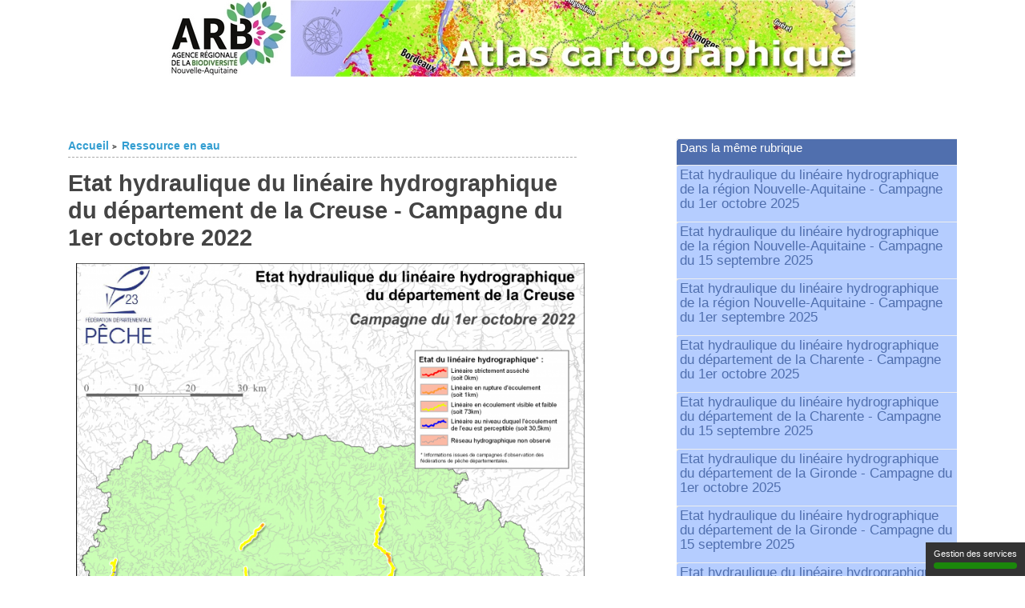

--- FILE ---
content_type: text/html; charset=utf-8
request_url: https://atlas.biodiversite-nouvelle-aquitaine.fr/spip.php?article1787
body_size: 7825
content:
<!DOCTYPE html PUBLIC "-//W3C//DTD XHTML 1.0 Strict//EN"
        "http://www.w3.org/TR/xhtml1/DTD/xhtml1-strict.dtd">
<html xmlns="http://www.w3.org/1999/xhtml" xml:lang="fr" lang="fr" dir="ltr">
<head>
	<title>Etat hydraulique du linéaire hydrographique du département de la Creuse - Campagne du 1er octobre 2022 - L'Atlas cartographique</title>
		<!-- META DATA -->
	<meta http-equiv="Content-Type" content="text/html; charset=utf-8" />
  <meta name=viewport content="width=device-width, initial-scale=1">
	<meta http-equiv="Content-language" content="fr" />
	<meta name="language" content="fr" />
	<meta http-equiv="Content-Style-Type" content="text/css" />
	<meta name="generator" content="SPIP 3.1.6" />
	<meta name="robots" content="index,follow" />
	<link rel="schema.DCTERMS"  href="http://purl.org/dc/terms/" />
	<link rel="schema.DC"       href="http://purl.org/dc/elements/1.1/" />

  <!-- META article -->
  <meta name="Description" content="Etat hydraulique du linéaire hydrographique du département des Creuse - Campagne du 1er octobre 2022. Données issues des observations de la Fédération de Pêche de la Creuse." />
  
    
  <meta name="Author" content="arnaud" />
  <meta name="Keywords" content="Octobre, Rivières, Vie piscicole, Eau superficielle, Quantité, Assec, Creuse, Fédération Départementale pour la Pêche et la Protection du Milieu Aquatique - Creuse (FDPPMA23), 2022" />
  <!-- META Dublin Core - voir: http://uk.dublincore.org/documents/dcq-html/  -->
  <meta name="DC.title" content="Etat hydraulique du linéaire hydrographique du département de la Creuse - Campagne du 1er octobre 2022" />
  <meta name="DC.language" scheme="ISO639-1" content="fr" />
  <meta name="DC.identifier" scheme="DCTERMS.URI" content="http://atlas.biodiversite-nouvelle-aquitaine.fr/spip.php?article1787" />
  <meta name="DC.source" scheme="DCTERMS.URI" content="http://atlas.biodiversite-nouvelle-aquitaine.fr" />
  <meta name="DC.creator" content="arnaud" />
  <meta name="DC.description" content="Etat hydraulique du lin&#233;aire hydrographique du d&#233;partement des Creuse - Campagne du 1er octobre 2022. Donn&#233;es issues des observations de la F&#233;d&#233;ration de P&#234;che de la Creuse." />
  <meta name="DC.subject" content="Octobre; Rivières; Vie piscicole; Eau superficielle; Quantité; Assec; Creuse; Fédération Départementale pour la Pêche et la Protection du Milieu Aquatique - Creuse (FDPPMA23); 2022" />
  <meta name="DC.date" scheme="ISO8601" content="2022-10-03T09:18:15Z" />


  <link rel="shortcut icon" href="squelettes-dist/spip.ico" type="image/x-icon" />

  <link rel="alternate" type="application/rss+xml" title="Syndiquer tout le site : L'Atlas cartographique" href="spip.php?page=backend" />

<script type="text/javascript">
function popupDoc(page) {
window.open(page, 'photo', 'height=900, width=900, top=100, left=100, toolbar=yes, menubar=yes, location=yes, resizable=yes, scrollbars=yes, status=no');
}

</script>		<link rel='stylesheet' href='local/cache-css/ec105a109c62800ec8198ab633644822.css?1764058539' type='text/css' />
	
	
	
	
	
	
	
	<link rel="stylesheet" href="http://atlas.biodiversite-nouvelle-aquitaine.fr/squelettes-test/styles/print.css" type="text/css" media="print" />



<script type="text/javascript">/* <![CDATA[ */
var box_settings = {tt_img:true,sel_g:"#documents_portfolio a[type='image/jpeg'],#documents_portfolio a[type='image/png'],#documents_portfolio a[type='image/gif']",sel_c:".mediabox",trans:"elastic",speed:"200",ssSpeed:"2500",maxW:"90%",maxH:"90%",minW:"400px",minH:"",opa:"0.9",str_ssStart:"Diaporama",str_ssStop:"Arrêter",str_cur:"{current}/{total}",str_prev:"Précédent",str_next:"Suivant",str_close:"Fermer",splash_url:""};
var box_settings_splash_width = "600px";
var box_settings_splash_height = "90%";
var box_settings_iframe = true;
/* ]]> */</script>
<!-- insert_head_css --><script type='text/javascript' src='local/cache-js/62fa777b66af3b27fa05eabbd351a040.js?1764058519'></script>










<!-- insert_head -->
	
	
<script src="http://atlas.biodiversite-nouvelle-aquitaine.fr/squelettes-test/js/base.js"  type="text/javascript"></script>




<!--[if lte IE 6]>
	<style>
		#menu-rubriques a { height: 1em; }
		#menu-rubriques li { height: 1em; float: left; clear: both;width: 100%; }
	</style>
	<![endif]-->

<!--[if IE 6]>
	<style>
		#menu-rubriques li { clear: none;}
	</style>
	<![endif]-->

<!--[if lt IE 8]>
	<script src="http://ie7-js.googlecode.com/svn/version/2.0(beta3)/IE8.js" type="text/javascript"></script>
	<style>
		#menu-recherche{width:16em;margin-top:-4px;}
		#menu-recherche #recherche{width:10em;margin-top:-4px;}
	</style>

<![endif]-->

<script type="text/javascript" src="/commun/js/tarteaucitron/tarteaucitron.js"></script>
<script type="text/javascript" src="/commun/js/tarteaucitron/tarteaucitron_default_init.js"></script>

<script type="text/javascript">
 /*
var tagAnalyticsCNIL = {};

tagAnalyticsCNIL.CookieConsent = function() {
    // Remplacez la valeur UA-XXXXXX-Y par l'identifiant analytics de votre site.
    var gaProperty = 'UA-29531562-1';
    // D�sactive le tracking si le cookie d'Opt-out existe d�j�.
    var disableStr = 'ga-disable-' + gaProperty;
    var firstCall = false;

    //Cette fonction retourne la date d’expiration du cookie de consentement

    function getCookieExpireDate() {
     // Le nombre de millisecondes que font 13 mois
     var cookieTimeout = 33696000000;
     var date = new Date();
     date.setTime(date.getTime()+cookieTimeout);
     var expires = "; expires="+date.toGMTString();
     return expires;
    }

    //Cette fonction v�rifie si on  a d�j� obtenu le consentement de la personne qui visite le site.
    function checkFirstVisit() {
       var consentCookie =  getCookie('hasConsent');
       if ( !consentCookie ) return true;
    }

    //Affiche une  banni�re d'information en haut de la page
     function showBanner(){
        var bodytag = document.getElementsByTagName('body')[0];
        var div = document.createElement('div');
        div.setAttribute('id','cookie-banner');
        div.setAttribute('width','70%');
        // Le code HTML de la demande de consentement
        div.innerHTML =  '<div style="background-color:#fff;text-align:center;padding:5px;font-size:12px;\
        border-bottom:1px solid #eeeeee;" id="cookie-banner-message" align="center">Ce site utilise Google\
        Analytics. En continuant � naviguer, vous nous autorisez � d�poser un cookie � des fins de mesure\
        d\'audience. <a href="javascript:tagAnalyticsCNIL.CookieConsent.showInform()" \
        style="text-decoration:underline;"> En savoir plus ou s\'opposer</a>.</div>';
        // Vous pouvez modifier le contenu ainsi que le style
        // Ajoute la banni�re juste au d�but de la page
        bodytag.insertBefore(div,bodytag.firstChild);
        document.getElementsByTagName('body')[0].className+=' cookiebanner';
        createInformAndAskDiv();
     }

    // Fonction utile pour r�cup�rer un cookie � partir de son nom
    function getCookie(NameOfCookie)  {
        if (document.cookie.length > 0) {
            begin = document.cookie.indexOf(NameOfCookie+"=");
            if (begin != -1)  {
                begin += NameOfCookie.length+1;
                end = document.cookie.indexOf(";", begin);
                if (end == -1) end = document.cookie.length;
                return unescape(document.cookie.substring(begin, end));
            }
         }
        return null;
    }

    //R�cup�re la version d'Internet Explorer, si c'est un autre navigateur la fonction renvoie -1
    function getInternetExplorerVersion() {
      var rv = -1;
      if (navigator.appName == 'Microsoft Internet Explorer')  {
        var ua = navigator.userAgent;
        var re  = new RegExp("MSIE ([0-9]{1,}[\.0-9]{0,})");
        if (re.exec(ua) != null)
          rv = parseFloat( RegExp.$1 );
      }  else if (navigator.appName == 'Netscape')  {
        var ua = navigator.userAgent;
        var re  = new RegExp("Trident/.*rv:([0-9]{1,}[\.0-9]{0,})");
        if (re.exec(ua) != null)
          rv = parseFloat( RegExp.$1 );
      }
      return rv;
    }

    //Effectue une demande de confirmation de DNT pour les utilisateurs d'IE
    function askDNTConfirmation() {
        var r = confirm("La signal DoNotTrack de votre navigateur est activ�, confirmez vous activer \
        la fonction DoNotTrack?")
        return r;
    }

    //V�rifie la valeur de navigator.DoNotTrack pour savoir si le signal est activ� et est �  1
    function notToTrack() {
        if ( (navigator.doNotTrack && (navigator.doNotTrack=='yes' || navigator.doNotTrack=='1'))
            || ( navigator.msDoNotTrack && navigator.msDoNotTrack == '1') ) {
            var isIE = (getInternetExplorerVersion()!=-1)
            if (!isIE){
                 return true;
            }
            return false;
        }
    }

    //Si le signal est �  0 on consid�re que le consentement a d�j�  �t� obtenu
    function isToTrack() {
        if ( navigator.doNotTrack && (navigator.doNotTrack=='no' || navigator.doNotTrack==0 )) {
            return true;
        }
    }

    // Fonction d'effacement des cookies
    function delCookie(name )   {
        var path = ";path=" + "/";
        var hostname = document.location.hostname;
        if (hostname.indexOf("www.") === 0)
            hostname = hostname.substring(4);
        var domain = ";domain=" + "."+hostname;
        var expiration = "Thu, 01-Jan-1970 00:00:01 GMT";
        document.cookie = name + "=" + path + domain + ";expires=" + expiration;
    }

    // Efface tous les types de cookies utilis�s par Google Analytics
    function deleteAnalyticsCookies() {
        var cookieNames = ["__utma","__utmb","__utmc","__utmt","__utmv","__utmz","_ga","_gat"]
        for (var i=0; i<cookieNames.length; i++)
            delCookie(cookieNames[i])
    }

    //La fonction qui informe et demande le consentement. Il s'agit d'un div qui apparait au centre de la page
    function createInformAndAskDiv() {
        var bodytag = document.getElementsByTagName('body')[0];
        var div = document.createElement('div');
        div.setAttribute('id','inform-and-ask');
        div.style.width= window.innerWidth+"px" ;
        div.style.height= window.innerHeight+"px";
        div.style.display= "none";
        div.style.position= "fixed";
        // Le code HTML de la demande de consentement
        // Vous pouvez modifier le contenu ainsi que le style
        div.innerHTML =  '<div style="width: 300px; background-color: white; repeat scroll 0% 0% white;\
        border: 1px solid #cccccc; padding :10px 10px;text-align:center; position: fixed; top:30px; \
        left:50%; margin-top:0px; margin-left:-150px; z-index:100000; opacity:1" id="inform-and-consent">\
        <div><span><b>Les cookies Google Analytics</b></span></div><br><div>Ce site utilise  des cookies\
        de Google Analytics,    ces cookies nous aident �  identifier le contenu qui vous interesse le plus\
        ainsi qu\'�  rep�rer certains dysfonctionnements. Vos donn�es de navigations sur ce site sont\
        envoy�es �  Google Inc</div><div style="padding :10px 10px;text-align:center;"><button\
        style="margin-right:50px;text-decoration:underline;" name="S\'opposer" onclick="tagAnalyticsCNIL.CookieConsent.gaOptout();\
        tagAnalyticsCNIL.CookieConsent.hideInform();" id="optout-button" >S\'opposer</button>\
        <button style="text-decoration:underline;" name="cancel" onclick="tagAnalyticsCNIL.CookieConsent.hideInform()"\
        >Accepter</button></div></div>';
        // Ajoute la banni�re juste au d�but de la page
        bodytag.insertBefore(div,bodytag.firstChild);
    }

    function isClickOnOptOut( evt) {
        // Si le noeud parent ou le noeud parent du parent est la banni�re, on ignore le clic
        return(evt.target.parentNode.id == 'cookie-banner' || evt.target.parentNode.parentNode.id =='cookie-banner'
        || evt.target.id == 'optout-button')
    }

    function consent(evt) {
        // On v�rifie qu'il ne s'agit pas d'un clic sur la banni�re
        if (!isClickOnOptOut(evt) ) {
            if ( !clickprocessed) {
                evt.preventDefault();
                document.cookie = 'hasConsent=true; '+ getCookieExpireDate() +' ; path=/';
                callGoogleAnalytics();
                clickprocessed = true;
                window.setTimeout(function() {evt.target.click();}, 1000)
            }
        }
    }

    // Tag Google Analytics, cette version est avec le tag Universal Analytics
    function callGoogleAnalytics() {
        if (firstCall) return;
        else firstCall = true;

        (function(i,s,o,g,r,a,m){i['GoogleAnalyticsObject']=r;i[r]=i[r]||function(){
        (i[r].q=i[r].q||[]).push(arguments)},i[r].l=1*new Date();a=s.createElement(o),
        m=s.getElementsByTagName(o)[0];a.async=1;a.src=g;m.parentNode.insertBefore(a,m)
        })(window,document,'script','//www.google-analytics.com/analytics.js','ga');

        ga('create', gaProperty , 'auto');  // Cr�er le tracker.
        ga('send', 'pageview');             // Envoyer l'information qu'une page a �t� visit�e.
    }

    return {

        // La fonction d'opt-out
         gaOptout: function() {
            document.cookie = disableStr + '=true;'+ getCookieExpireDate() +' ; path=/';
            document.cookie = 'hasConsent=false;'+ getCookieExpireDate() +' ; path=/';
            var div = document.getElementById('cookie-banner');
            // Ci dessous le code de la bannière affich�e une fois que l'utilisateur s'est oppos� au d�pot
            // Vous pouvez modifier le contenu et le style
            if ( div!= null ) div.innerHTML = '<div style="background-color:#fff;text-align:center;padding:5px;font-size:12px;\
            border-bottom:1px solid #eeeeee;" id="cookie-message"> Vous vous �tes oppos� au d�p�t de cookies de mesures d\'audience\
            dans votre navigateur </div>'
            window[disableStr] = true;
            clickprocessed = true;
            deleteAnalyticsCookies();
        },

         showInform: function() {
            var div = document.getElementById("inform-and-ask");
            div.style.display = "";
        },

         hideInform: function() {
            var div = document.getElementById("inform-and-ask");
            div.style.display = "none";
            var div = document.getElementById("cookie-banner");
            div.style.display = "none";
        },

        start: function() {
            //Ce bout de code v�rifie que le consentement n'a pas d�j� �t� obtenu avant d'afficher
            // la bannière
            var consentCookie =  getCookie('hasConsent');
            clickprocessed = false;
            if (!consentCookie) {
                //L'utilisateur n'a pas encore de cookie, on affiche la banni�re.
                //Si il clique sur un autre �l�ment que la banni�re on enregistre le consentement
                if ( notToTrack() ) {
                    //L'utilisateur a activ� DoNotTrack. Do not ask for consent and just opt him out
                    tagAnalyticsCNIL.CookieConsent.gaOptout()
                } else {
                    if (isToTrack() ) {
                        consent();
                    } else {
                        if (window.addEventListener) {
                          window.addEventListener("load", showBanner, false);
                          document.addEventListener("click", consent, false);
                        } else {
                          window.attachEvent("onload", showBanner);
                          document.attachEvent("onclick", consent);
                        }
                    }
                }
            } else {
                if (document.cookie.indexOf('hasConsent=false') > -1)
                    window[disableStr] = true;
                else
                    callGoogleAnalytics();
            }
        }
    }

}();

tagAnalyticsCNIL.CookieConsent.start();
*/
</script>

  <script>tarteaucitron.user.matomoHost = 'https://t.arb-na.fr/';</script>
  <script type="text/javascript">
        tarteaucitron.user.matomoId = 11;
        (tarteaucitron.job = tarteaucitron.job || []).push('matomo');
        </script>

<!-- Piwik -->
<script type="text/javascript">
/*
  var _paq = _paq || [];
  _paq.push(["setDomains", ["*.atlas.observatoire-environnement.org"]]);
  _paq.push(['trackPageView']);
  _paq.push(['enableLinkTracking']);
  (function() {
    var u="//t.arb-na.fr/";
    _paq.push(['setTrackerUrl', u+'piwik.php']);
    _paq.push(['setSiteId', '11']);
    var d=document, g=d.createElement('script'), s=d.getElementsByTagName('script')[0];
    g.type='text/javascript'; g.async=true; g.defer=true; g.src=u+'piwik.js'; s.parentNode.insertBefore(g,s);
  })();
  */
</script>

<!-- End Piwik Code -->
</head>
<body dir="ltr" class="fr article sect4 rub4 art1787">
<div id="page" class="article art1787">
<!-- *****************************************************************
	Bandeau, titre du site et menu langue
	Header and main menu (top and right)
    ************************************************************* -->

<!-- L'entete du site -->
<section id="bandeau-atlas" class="">
  <div class="container">
    <div class="row justify-content-center">
      <div id="" class="inner-bandeau mx-auto col-12">
        <!-- <div id="bandeau" > -->
          <!-- <a href="https://biodiversite-nouvelle-aquitaine.fr/" title="Agence Régionale de la Biodiversité Nouvelle-Aquitaine"><img src="https://atlas.observatoire-environnement.org/plugins/auto/ahuntsic/v2.0.2//images/logoARBNA.jpg" alt="Agence Régionale de la Biodiversité Nouvelle-Aquitaine"/></a> -->
          <a target="_blank" href="https://www.biodiversite-nouvelle-aquitaine.fr/" title="Agence Régionale de la Biodiversité Nouvelle-Aquitaine"><img src="https://atlas.biodiversite-nouvelle-aquitaine.fr/plugins/auto/ahuntsic/v2.0.2//images/logoARBNA.jpg" alt="Agence Régionale de la Biodiversité Nouvelle-Aquitaine"/></a>
          <a href="http://atlas.biodiversite-nouvelle-aquitaine.fr/" title="Accueil : L&#8217;Atlas cartographique"><img src="squelettes-test//images/bandeau_atlas_cartographique.jpg" alt="Atlas cartographique de l'ARB NA"/></a>
        <!-- </div> -->
      </div> <!-- .col -->
    </div> <!-- .row -->
  </div><!-- .container -->
</section><!-- #contenu -->

<!-- *****************************************************************
	Contenu principal (centre)
	Main content (center)
    ************************************************************* -->

    <!-- <div id="bloc-contenu"> -->
    <section id="" class="bloc-contenu">
      <div class="container">
        <div class="row">
          <div id="" class="col-12 col-md-7 col-lg-7">
            <div class="article-info-rubrique">
              <h5>
              <a href="http://atlas.biodiversite-nouvelle-aquitaine.fr/" title="Accueil : L&#8217;Atlas cartographique">Accueil</a>
              
                  
                    <b class='separateur'>&gt;</b>
                    <a href="http://atlas.biodiversite-nouvelle-aquitaine.fr/spip.php?rubrique4">Ressource en eau</a>
                  
              </h5>

              

                  

              <div class="ligne-debut"></div><!-- ligne-debut -->
            </div><!-- article-info-rubrique -->

            <div class="cartouche">
      			
      			
      			<h1 class="titre-article">Etat hydraulique du linéaire hydrographique du département de la Creuse - Campagne du 1er octobre 2022</h1>
                  

            </div><!-- cartouche -->


      		<!-- <div class="chapo"><p>écoulement débit rivière cours d’eau hydrographie Creuse campagne 1er octobre 2022 Fédération Pêche observations assec rupture linéaire milieu aquatique kilomètre</p></div> -->
      		<div class="texte"><p><span class='spip_document_2046 spip_documents spip_documents_center'>
<a href="spip.php?page=document&amp;id_document=2046"  title='Etat hydraulique du linéaire hydrographique du département de la Creuse - Campagne du 1er octobre 2022 : Zoom nouvelle fen&ecirc;tre' onclick="popupDoc('spip.php?page=document&amp;id_document=2046'); return false;"> <img src='local/cache-vignettes/L760xH1075/carte_creuse-7-eaef2.png?1687478962' width='760' height='1075' alt="Etat hydraulique du lin&#233;aire hydrographique du d&#233;partement de la Creuse - Campagne du 1er octobre 2022" title="Etat hydraulique du lin&#233;aire hydrographique du d&#233;partement de la Creuse - Campagne du 1er octobre 2022" /></a>
</span></p></div>
      		
      		
      		
      		<br class="nettoyeur" />

      
      		

      
      		
      			

      		<!-- Mots cles -->
      		
      		
      		<div class="ps" id="mots-cles_associes">
      			<h2>Mots-clés</h2>

      		<ul title="Mots-clés">

      					
      					
      					<h4>Eau</h4>
      							<ul>
      							<li><a href="spip.php?mot24" title="Autres liens pour Rivières">Rivières</a></li>
      							</ul>
      					
      					
      							<ul>
      							<li><a href="spip.php?mot30" title="Autres liens pour Vie piscicole">Vie piscicole</a></li>
      							</ul>
      					
      					
      							<ul>
      							<li><a href="spip.php?mot234" title="Autres liens pour Eau superficielle">Eau superficielle</a></li>
      							</ul>
      					
      					
      							<ul>
      							<li><a href="spip.php?mot253" title="Autres liens pour Quantité">Quantité</a></li>
      							</ul>
      					
      					
      							<ul>
      							<li><a href="spip.php?mot275" title="Autres liens pour Assec">Assec</a></li>
      							</ul>
      					
      					<h4>Mois</h4>
      							<ul>
      							<li><a href="spip.php?mot10" title="Autres liens pour Octobre">Octobre</a></li>
      							</ul>
      					
      					<h4>Année</h4>
      							<ul>
      							<li><a href="spip.php?mot389" title="Autres liens pour 2022">2022</a></li>
      							</ul>
      					
      					<h4>Sources</h4>
      							<ul>
      							<li><a href="spip.php?mot373" title="Autres liens pour Fédération Départementale pour la Pêche et la Protection du Milieu Aquatique - Creuse (FDPPMA23)">Fédération Départementale pour la Pêche et la Protection du Milieu Aquatique - Creuse (FDPPMA23)</a></li>
      							</ul>
      					
      					<h4>Lieu</h4>
      							<ul>
      							<li><a href="spip.php?mot370" title="Autres liens pour Creuse">Creuse</a></li>
      							</ul>
      					
      					</ul>
      				
      		</div><!-- menu -->
      		</B_mots>


      </div> <!-- .col -->
      <div class="col-12 col-md-5 col-lg-4 offset-lg-1">
          <!-- *****************************************************************
          	Menus contextuels (droite)
          	Contextual menus (right)
              ************************************************************* -->
              <div id="_encart">
                          		<!-- Derniers articles dans la meme rubrique -->
          		
          			<div class="menu" id="articles_meme_rubrique">
          			<h2 class="structure">Articles les plus récents</h2>
          				<a name='pagination_articles_rubrique' id='pagination_articles_rubrique'></a>
          				<ul>
          					<li>
          						<a href="http://atlas.biodiversite-nouvelle-aquitaine.fr/spip.php?rubrique4">Dans la même rubrique</a>
          						<ul>
          							
          							<li>
          								<a href="http://atlas.biodiversite-nouvelle-aquitaine.fr/spip.php?article2141" title="Etat hydraulique du linéaire hydrographique de la région Nouvelle-Aquitaine - Campagne du 1er octobre 2025. Données issues des observations des Fédérations de Pêche de la Nouvelle-Aquitaine et des syndicats de l&#039;Antenne, du Né et du Lot 47.">Etat hydraulique du linéaire hydrographique de la région Nouvelle-Aquitaine - Campagne du 1er octobre 2025</a>
          							</li>
          							
          							<li>
          								<a href="http://atlas.biodiversite-nouvelle-aquitaine.fr/spip.php?article2140" title="Etat hydraulique du linéaire hydrographique de la région Nouvelle-Aquitaine - Campagne du 15 septembre 2025. Données issues des observations des Fédérations de Pêche de la Nouvelle-Aquitaine et des syndicats de l&#039;Antenne, du Né et du Lot 47.">Etat hydraulique du linéaire hydrographique de la région Nouvelle-Aquitaine - Campagne du 15 septembre 2025</a>
          							</li>
          							
          							<li>
          								<a href="http://atlas.biodiversite-nouvelle-aquitaine.fr/spip.php?article2139" title="Etat hydraulique du linéaire hydrographique de la région Nouvelle-Aquitaine - Campagne du 1er septembre 2025. Données issues des observations des Fédérations de Pêche de la Nouvelle-Aquitaine et des syndicats de l&#039;Antenne, du Né et du Lot 47.">Etat hydraulique du linéaire hydrographique de la région Nouvelle-Aquitaine - Campagne du 1er septembre 2025</a>
          							</li>
          							
          							<li>
          								<a href="http://atlas.biodiversite-nouvelle-aquitaine.fr/spip.php?article2138" title="Etat hydraulique du linéaire hydrographique du département de la Charente - Campagne du 1er octobre 2025. Données issues des observations de la Fédération de Pêche de la Charente.">Etat hydraulique du linéaire hydrographique du département de la Charente - Campagne du 1er octobre 2025</a>
          							</li>
          							
          							<li>
          								<a href="http://atlas.biodiversite-nouvelle-aquitaine.fr/spip.php?article2137" title="Etat hydraulique du linéaire hydrographique du département de la Charente - Campagne du 15 septembre 2025. Données issues des observations de la Fédération de Pêche de la Charente.">Etat hydraulique du linéaire hydrographique du département de la Charente - Campagne du 15 septembre 2025</a>
          							</li>
          							
          							<li>
          								<a href="http://atlas.biodiversite-nouvelle-aquitaine.fr/spip.php?article2136" title="Etat hydraulique du linéaire hydrographique du département de la Gironde - Campagne du 1er octobre 2025. Données issues des observations de la Fédération de Pêche de la Gironde .">Etat hydraulique du linéaire hydrographique du département de la Gironde - Campagne du 1er octobre 2025</a>
          							</li>
          							
          							<li>
          								<a href="http://atlas.biodiversite-nouvelle-aquitaine.fr/spip.php?article2135" title="Etat hydraulique du linéaire hydrographique du département de la Gironde - Campagne du 15 septembre 2025. Données issues des observations de la Fédération de Pêche de la Gironde .">Etat hydraulique du linéaire hydrographique du département de la Gironde - Campagne du 15 septembre 2025</a>
          							</li>
          							
          							<li>
          								<a href="http://atlas.biodiversite-nouvelle-aquitaine.fr/spip.php?article2134" title="Etat hydraulique du linéaire hydrographique du département de la Gironde - Campagne du 1er septembre 2025. Données issues des observations de la Fédération de Pêche de la Gironde .">Etat hydraulique du linéaire hydrographique du département de la Gironde - Campagne du 1er septembre 2025</a>
          							</li>
          							
          							<li>
          								<a href="http://atlas.biodiversite-nouvelle-aquitaine.fr/spip.php?article2133" title="Etat hydraulique du linéaire hydrographique du département de la Vienne - Campagne du 1er octobre 2025. Données issues des observations de la Fédération de Pêche de la Vienne.">Etat hydraulique du linéaire hydrographique du département de la Vienne - Campagne du 1er octobre 2025</a>
          							</li>
          							
          							<li>
          								<a href="http://atlas.biodiversite-nouvelle-aquitaine.fr/spip.php?article2132" title="Etat hydraulique du linéaire hydrographique du département de la Vienne - Campagne du 15 septembre 2025. Données issues des observations de la Fédération de Pêche de la Vienne.">Etat hydraulique du linéaire hydrographique du département de la Vienne - Campagne du 15 septembre 2025</a>
          							</li>
          							
          						</ul>
          					</li>
          				</ul>
          				<span
	class="pages"><strong class='on'>0</strong><span
		class='sep'> | </span
		><a href='spip.php?article1787&amp;debut_articles_rubrique=10#pagination_articles_rubrique' class='lien_pagination' rel='nofollow'>10</a><span
		class='sep'> | </span
		><a href='spip.php?article1787&amp;debut_articles_rubrique=20#pagination_articles_rubrique' class='lien_pagination' rel='nofollow'>20</a><span
		class='sep'> | </span
		><a href='spip.php?article1787&amp;debut_articles_rubrique=30#pagination_articles_rubrique' class='lien_pagination' rel='nofollow'>30</a><span
		class='sep'> | </span
		><a href='spip.php?article1787&amp;debut_articles_rubrique=40#pagination_articles_rubrique' class='lien_pagination' rel='nofollow'>40</a><span
		class='sep'> | </span
		><a href='spip.php?article1787&amp;debut_articles_rubrique=50#pagination_articles_rubrique' class='lien_pagination' rel='nofollow'>50</a><span
		class='sep'> | </span
		><a href='spip.php?article1787&amp;debut_articles_rubrique=60#pagination_articles_rubrique' class='lien_pagination' rel='nofollow'>60</a><span
		class='sep'> | </span
		><a href='spip.php?article1787&amp;debut_articles_rubrique=70#pagination_articles_rubrique' class='lien_pagination' rel='nofollow'>70</a><span
		class='sep'> | </span
		><a href='spip.php?article1787&amp;debut_articles_rubrique=80#pagination_articles_rubrique' class='lien_pagination' rel='nofollow'>80</a><span

	class="tbc"><span
	class='sep'> | </span>...<span
	class='sep'> | </span></span><a
	href='spip.php?article1787&amp;debut_articles_rubrique=1610#pagination_articles_rubrique'
	class='lien_pagination'
	rel='nofollow'>1610</a></span>
          			</div><!-- menu -->
          		

          	</div><!-- encart -->

      </div> <!-- .col -->
    </div> <!-- .row -->
  </div><!-- .container -->
</section><!-- #contenu -->




<div id="bas">
	<a href="http://atlas.biodiversite-nouvelle-aquitaine.fr/" title="Accueil">Accueil</a> | 
	
	<a href="http://atlas.biodiversite-nouvelle-aquitaine.fr/plan.html" title="Plan du site">Plan du site</a> | 
	  <a rel="nofollow" href="spip.php?page=login&amp;url=spip.php%3Farticle1787%3D%26amp%3Bdebut_articles_rubrique%3D10" class='login_modal'>Se connecter</a> <br /><br />
	<a href="http://biodiversite-nouvelle-aquitaine.fr/">Agence Régionale de la Biodiversité Nouvelle-Aquitaine</a>

</div><!-- fin bas --></div><!-- page -->

</body>
</html>

